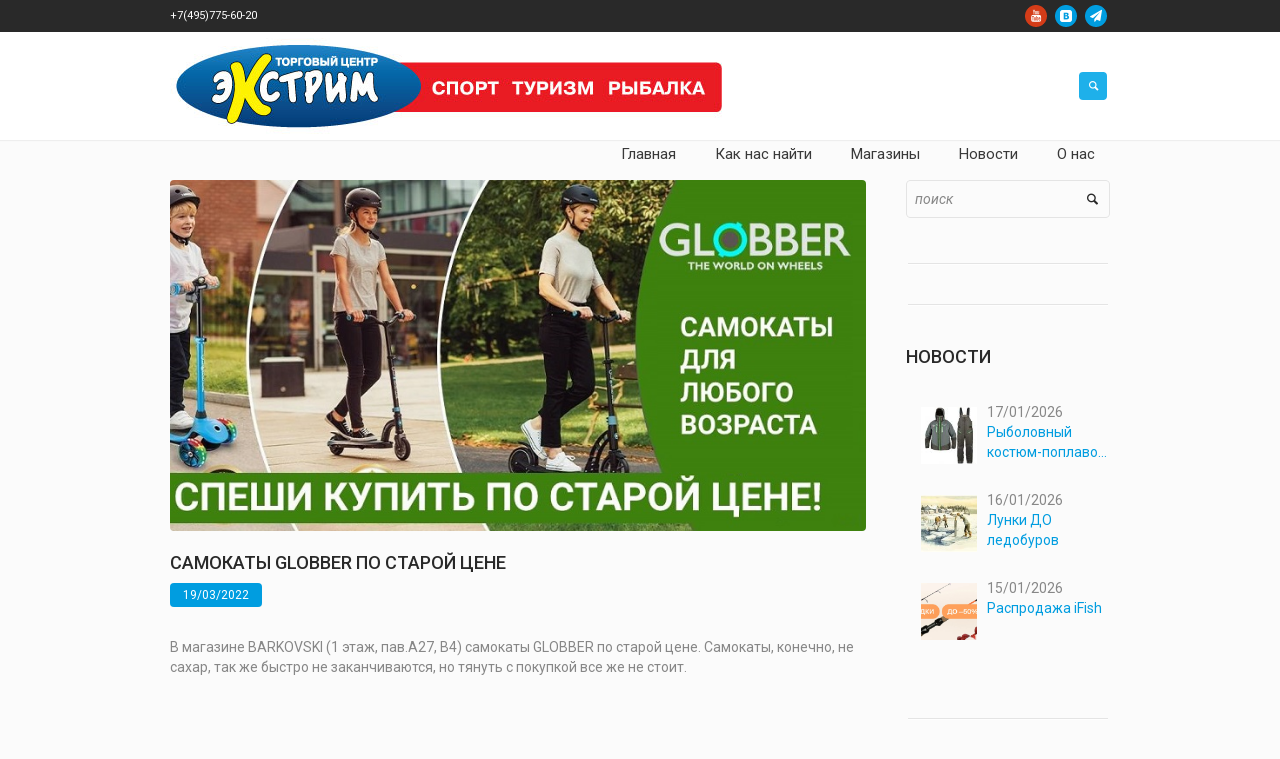

--- FILE ---
content_type: text/html; charset=UTF-8
request_url: https://www.extreme-shop.ru/samokaty-globber-po-staroy-tsene/
body_size: 14165
content:
<!DOCTYPE html>
<html lang="ru-RU" class="cmsmasters_html">
<head>
<meta charset="UTF-8" />
<meta name="viewport" content="width=device-width, initial-scale=1, maximum-scale=1" />
<meta name="format-detection" content="telephone=no" />
<link rel="profile" href="http://gmpg.org/xfn/11" />
<link rel="pingback" href="https://www.extreme-shop.ru/xmlrpc.php" />

<title>Самокаты GLOBBER по старой цене &#8212; Экстрим &#8212; Торговый центр</title>
<link rel='dns-prefetch' href='//fonts.googleapis.com' />
<link rel='dns-prefetch' href='//s.w.org' />
<link rel="alternate" type="application/rss+xml" title="Экстрим - Торговый центр &raquo; Лента" href="https://www.extreme-shop.ru/feed/" />
<link rel="alternate" type="application/rss+xml" title="Экстрим - Торговый центр &raquo; Лента комментариев" href="https://www.extreme-shop.ru/comments/feed/" />
		<script type="text/javascript">
			window._wpemojiSettings = {"baseUrl":"https:\/\/s.w.org\/images\/core\/emoji\/12.0.0-1\/72x72\/","ext":".png","svgUrl":"https:\/\/s.w.org\/images\/core\/emoji\/12.0.0-1\/svg\/","svgExt":".svg","source":{"concatemoji":"https:\/\/www.extreme-shop.ru\/wp-includes\/js\/wp-emoji-release.min.js?ver=5.3.20"}};
			!function(e,a,t){var n,r,o,i=a.createElement("canvas"),p=i.getContext&&i.getContext("2d");function s(e,t){var a=String.fromCharCode;p.clearRect(0,0,i.width,i.height),p.fillText(a.apply(this,e),0,0);e=i.toDataURL();return p.clearRect(0,0,i.width,i.height),p.fillText(a.apply(this,t),0,0),e===i.toDataURL()}function c(e){var t=a.createElement("script");t.src=e,t.defer=t.type="text/javascript",a.getElementsByTagName("head")[0].appendChild(t)}for(o=Array("flag","emoji"),t.supports={everything:!0,everythingExceptFlag:!0},r=0;r<o.length;r++)t.supports[o[r]]=function(e){if(!p||!p.fillText)return!1;switch(p.textBaseline="top",p.font="600 32px Arial",e){case"flag":return s([127987,65039,8205,9895,65039],[127987,65039,8203,9895,65039])?!1:!s([55356,56826,55356,56819],[55356,56826,8203,55356,56819])&&!s([55356,57332,56128,56423,56128,56418,56128,56421,56128,56430,56128,56423,56128,56447],[55356,57332,8203,56128,56423,8203,56128,56418,8203,56128,56421,8203,56128,56430,8203,56128,56423,8203,56128,56447]);case"emoji":return!s([55357,56424,55356,57342,8205,55358,56605,8205,55357,56424,55356,57340],[55357,56424,55356,57342,8203,55358,56605,8203,55357,56424,55356,57340])}return!1}(o[r]),t.supports.everything=t.supports.everything&&t.supports[o[r]],"flag"!==o[r]&&(t.supports.everythingExceptFlag=t.supports.everythingExceptFlag&&t.supports[o[r]]);t.supports.everythingExceptFlag=t.supports.everythingExceptFlag&&!t.supports.flag,t.DOMReady=!1,t.readyCallback=function(){t.DOMReady=!0},t.supports.everything||(n=function(){t.readyCallback()},a.addEventListener?(a.addEventListener("DOMContentLoaded",n,!1),e.addEventListener("load",n,!1)):(e.attachEvent("onload",n),a.attachEvent("onreadystatechange",function(){"complete"===a.readyState&&t.readyCallback()})),(n=t.source||{}).concatemoji?c(n.concatemoji):n.wpemoji&&n.twemoji&&(c(n.twemoji),c(n.wpemoji)))}(window,document,window._wpemojiSettings);
		</script>
		<style type="text/css">
img.wp-smiley,
img.emoji {
	display: inline !important;
	border: none !important;
	box-shadow: none !important;
	height: 1em !important;
	width: 1em !important;
	margin: 0 .07em !important;
	vertical-align: -0.1em !important;
	background: none !important;
	padding: 0 !important;
}
</style>
	<link rel='stylesheet' id='validate-engine-css-css'  href='https://www.extreme-shop.ru/wp-content/plugins/wysija-newsletters/css/validationEngine.jquery.css?ver=2.21' type='text/css' media='all' />
<link rel='stylesheet' id='layerslider-css'  href='https://www.extreme-shop.ru/wp-content/plugins/LayerSlider/static/layerslider/css/layerslider.css?ver=6.8.2' type='text/css' media='all' />
<link rel='stylesheet' id='wp-block-library-css'  href='https://www.extreme-shop.ru/wp-includes/css/dist/block-library/style.min.css?ver=5.3.20' type='text/css' media='all' />
<link rel='stylesheet' id='custom-popup-style-css'  href='https://www.extreme-shop.ru/wp-content/plugins/confetti-fall-animation/assets/css/popup-plugin.css?ver=1.0' type='text/css' media='all' />
<link rel='stylesheet' id='contact-form-7-css'  href='https://www.extreme-shop.ru/wp-content/plugins/contact-form-7/includes/css/styles.css?ver=5.2.2' type='text/css' media='all' />
<link rel='stylesheet' id='wpsm_faq-font-awesome-front-css'  href='https://www.extreme-shop.ru/wp-content/plugins/faq-responsive/assets/css/font-awesome/css/font-awesome.min.css?ver=5.3.20' type='text/css' media='all' />
<link rel='stylesheet' id='wpsm_faq_bootstrap-front-css'  href='https://www.extreme-shop.ru/wp-content/plugins/faq-responsive/assets/css/bootstrap-front.css?ver=5.3.20' type='text/css' media='all' />
<link rel='stylesheet' id='rs-plugin-settings-css'  href='https://www.extreme-shop.ru/wp-content/plugins/revslider/public/assets/css/settings.css?ver=5.4.8.3' type='text/css' media='all' />
<style id='rs-plugin-settings-inline-css' type='text/css'>
#rs-demo-id {}
</style>
<link rel='stylesheet' id='woo-stickers-by-webline-css'  href='https://www.extreme-shop.ru/wp-content/plugins/woo-stickers-by-webline/public/css/woo-stickers-by-webline-public.css?ver=1.1.7' type='text/css' media='all' />
<style id='woocommerce-inline-inline-css' type='text/css'>
.woocommerce form .form-row .required { visibility: visible; }
</style>
<link rel='stylesheet' id='theme-style-css'  href='https://www.extreme-shop.ru/wp-content/themes/mall/style.css?ver=1.0.0' type='text/css' media='screen, print' />
<link rel='stylesheet' id='theme-design-style-css'  href='https://www.extreme-shop.ru/wp-content/themes/mall/css/style.css?ver=1.0.0' type='text/css' media='screen, print' />
<link rel='stylesheet' id='theme-adapt-css'  href='https://www.extreme-shop.ru/wp-content/themes/mall/css/adaptive.css?ver=1.0.0' type='text/css' media='screen, print' />
<link rel='stylesheet' id='theme-retina-css'  href='https://www.extreme-shop.ru/wp-content/themes/mall/css/retina.css?ver=1.0.0' type='text/css' media='screen' />
<link rel='stylesheet' id='theme-icons-css'  href='https://www.extreme-shop.ru/wp-content/themes/mall/css/fontello.css?ver=1.0.0' type='text/css' media='screen' />
<link rel='stylesheet' id='theme-icons-custom-css'  href='https://www.extreme-shop.ru/wp-content/themes/mall/css/fontello-custom.css?ver=1.0.0' type='text/css' media='screen' />
<link rel='stylesheet' id='animate-css'  href='https://www.extreme-shop.ru/wp-content/themes/mall/css/animate.css?ver=1.0.0' type='text/css' media='screen' />
<link rel='stylesheet' id='theme-cmsmasters-woo-style-css'  href='https://www.extreme-shop.ru/wp-content/themes/mall/css/cmsmasters-woo-style.css?ver=1.0.0' type='text/css' media='screen' />
<link rel='stylesheet' id='theme-cmsmasters-woo-adaptive-css'  href='https://www.extreme-shop.ru/wp-content/themes/mall/css/cmsmasters-woo-adaptive.css?ver=1.0.0' type='text/css' media='screen' />
<link rel='stylesheet' id='ilightbox-css'  href='https://www.extreme-shop.ru/wp-content/themes/mall/css/ilightbox.css?ver=2.2.0' type='text/css' media='screen' />
<link rel='stylesheet' id='ilightbox-skin-dark-css'  href='https://www.extreme-shop.ru/wp-content/themes/mall/css/ilightbox-skins/dark-skin.css?ver=2.2.0' type='text/css' media='screen' />
<link rel='stylesheet' id='theme-fonts-schemes-css'  href='https://www.extreme-shop.ru/wp-content/uploads/cmsmasters_styles/mall.css?ver=1.0.0' type='text/css' media='screen' />
<!--[if lte IE 9]>
<link rel='stylesheet' id='theme-fonts-css'  href='https://www.extreme-shop.ru/wp-content/uploads/cmsmasters_styles/mall_fonts.css?ver=1.0.0' type='text/css' media='screen' />
<![endif]-->
<!--[if lte IE 9]>
<link rel='stylesheet' id='theme-schemes-primary-css'  href='https://www.extreme-shop.ru/wp-content/uploads/cmsmasters_styles/mall_colors_primary.css?ver=1.0.0' type='text/css' media='screen' />
<![endif]-->
<!--[if lte IE 9]>
<link rel='stylesheet' id='theme-schemes-secondary-css'  href='https://www.extreme-shop.ru/wp-content/uploads/cmsmasters_styles/mall_colors_secondary.css?ver=1.0.0' type='text/css' media='screen' />
<![endif]-->
<!--[if lt IE 9]>
<link rel='stylesheet' id='theme-ie-css'  href='https://www.extreme-shop.ru/wp-content/themes/mall/css/ie.css?ver=1.0.0' type='text/css' media='screen' />
<![endif]-->
<link rel='stylesheet' id='cmsmasters-google-fonts-css'  href='//fonts.googleapis.com/css?family=Roboto%3A300%2C300italic%2C400%2C400italic%2C500%2C500italic%2C700%2C700italic&#038;ver=5.3.20' type='text/css' media='all' />
<link rel='stylesheet' id='mm-compiled-options-mobmenu-css'  href='https://www.extreme-shop.ru/wp-content/uploads/dynamic-mobmenu.css?ver=2.8.8-170' type='text/css' media='all' />
<link rel='stylesheet' id='mm-google-webfont-roboto-css'  href='//fonts.googleapis.com/css?family=Roboto%3Ainherit%2C400&#038;subset=latin%2Clatin-ext&#038;ver=5.3.20' type='text/css' media='all' />
<link rel='stylesheet' id='cssmobmenu-icons-css'  href='https://www.extreme-shop.ru/wp-content/plugins/mobile-menu/includes/css/mobmenu-icons.css?ver=5.3.20' type='text/css' media='all' />
<link rel='stylesheet' id='cssmobmenu-css'  href='https://www.extreme-shop.ru/wp-content/plugins/mobile-menu/includes/css/mobmenu.css?ver=2.8.8' type='text/css' media='all' />
<script type='text/javascript' src='https://www.extreme-shop.ru/wp-includes/js/jquery/jquery.js?ver=1.12.4-wp'></script>
<script type='text/javascript' src='https://www.extreme-shop.ru/wp-includes/js/jquery/jquery-migrate.min.js?ver=1.4.1'></script>
<script type='text/javascript'>

					function optimocha_getCookie(name) {
						var v = document.cookie.match("(^|;) ?" + name + "=([^;]*)(;|$)");
						return v ? v[2] : null;
					}

					function optimocha_check_wc_cart_script() {
					var cart_src = "https://www.extreme-shop.ru/wp-content/plugins/woocommerce/assets/js/frontend/cart-fragments.min.js";
					var script_id = "optimocha_loaded_wc_cart_fragments";

						if( document.getElementById(script_id) !== null ) {
							return false;
						}

						if( optimocha_getCookie("woocommerce_cart_hash") ) {
							var script = document.createElement("script");
							script.id = script_id;
							script.src = cart_src;
							script.async = true;
							document.head.appendChild(script);
						}
					}

					optimocha_check_wc_cart_script();
					document.addEventListener("click", function(){setTimeout(optimocha_check_wc_cart_script,1000);});
					
</script>
<script type='text/javascript' src='https://www.extreme-shop.ru/wp-content/plugins/confetti-fall-animation/assets/js/confetti.min.js?ver=5.3.20'></script>
<script type='text/javascript' src='https://www.extreme-shop.ru/wp-content/plugins/confetti-fall-animation/assets/js/confetti-fall-animation.js?ver=5.3.20'></script>
<script type='text/javascript' src='https://www.extreme-shop.ru/wp-content/plugins/revslider/public/assets/js/jquery.themepunch.tools.min.js?ver=5.4.8.3'></script>
<script type='text/javascript' src='https://www.extreme-shop.ru/wp-content/plugins/revslider/public/assets/js/jquery.themepunch.revolution.min.js?ver=5.4.8.3'></script>
<script type='text/javascript' src='https://www.extreme-shop.ru/wp-content/plugins/woo-stickers-by-webline/public/js/woo-stickers-by-webline-public.js?ver=1.1.7'></script>
<script type='text/javascript' src='https://www.extreme-shop.ru/wp-content/themes/mall/js/jsLibraries.min.js?ver=1.0.0'></script>
<script type='text/javascript' src='https://www.extreme-shop.ru/wp-content/themes/mall/js/jquery.iLightBox.min.js?ver=2.2.0'></script>
<script type='text/javascript' src='https://www.extreme-shop.ru/wp-content/plugins/mobile-menu/includes/js/mobmenu.js?ver=2.8.8'></script>
<meta name="generator" content="Powered by LayerSlider 6.8.2 - Multi-Purpose, Responsive, Parallax, Mobile-Friendly Slider Plugin for WordPress." />
<!-- LayerSlider updates and docs at: https://layerslider.kreaturamedia.com -->
<link rel='https://api.w.org/' href='https://www.extreme-shop.ru/wp-json/' />
<link rel="EditURI" type="application/rsd+xml" title="RSD" href="https://www.extreme-shop.ru/xmlrpc.php?rsd" />
<link rel="wlwmanifest" type="application/wlwmanifest+xml" href="https://www.extreme-shop.ru/wp-includes/wlwmanifest.xml" /> 
<link rel='prev' title='Старые цены на DSTREZZED' href='https://www.extreme-shop.ru/starye-tseny-na-dstrezzed/' />
<link rel='next' title='Рыбки Волжский Поролон' href='https://www.extreme-shop.ru/rybki-voljskiy-porolon/' />
<meta name="generator" content="WordPress 5.3.20" />
<meta name="generator" content="WooCommerce 3.4.8" />
<link rel="canonical" href="https://www.extreme-shop.ru/samokaty-globber-po-staroy-tsene/" />
<link rel='shortlink' href='https://www.extreme-shop.ru/?p=23861' />
<link rel="alternate" type="application/json+oembed" href="https://www.extreme-shop.ru/wp-json/oembed/1.0/embed?url=https%3A%2F%2Fwww.extreme-shop.ru%2Fsamokaty-globber-po-staroy-tsene%2F" />
<link rel="alternate" type="text/xml+oembed" href="https://www.extreme-shop.ru/wp-json/oembed/1.0/embed?url=https%3A%2F%2Fwww.extreme-shop.ru%2Fsamokaty-globber-po-staroy-tsene%2F&#038;format=xml" />
<style>
		#category-posts-3-internal ul {padding: 0;}
#category-posts-3-internal .cat-post-item img {max-width: initial; max-height: initial; margin: initial;}
#category-posts-3-internal .cat-post-author {margin-bottom: 0;}
#category-posts-3-internal .cat-post-thumbnail {margin: 5px 10px 5px 0;}
#category-posts-3-internal .cat-post-item:before {content: ""; clear: both;}
#category-posts-3-internal .cat-post-excerpt-more {display: inline-block;}
#category-posts-3-internal .cat-post-item {list-style: none; margin: 3px 0 10px; padding: 3px 0;}
#category-posts-3-internal .cat-post-current .cat-post-title {font-weight: bold; text-transform: uppercase;}
#category-posts-3-internal [class*=cat-post-tax] {font-size: 0.85em;}
#category-posts-3-internal [class*=cat-post-tax] * {display:inline-block;}
#category-posts-3-internal .cat-post-item:after {content: ""; display: table;	clear: both;}
#category-posts-3-internal .cat-post-item .cat-post-title {overflow: hidden;text-overflow: ellipsis;white-space: initial;display: -webkit-box;-webkit-line-clamp: 2;-webkit-box-orient: vertical;padding-bottom: 0 !important;}
#category-posts-3-internal .cat-post-item:after {content: ""; display: table;	clear: both;}
#category-posts-3-internal .cat-post-thumbnail {display:block; float:left; margin:5px 10px 5px 0;}
#category-posts-3-internal .cat-post-crop {overflow:hidden;display:block;}
#category-posts-3-internal p {margin:5px 0 0 0}
#category-posts-3-internal li > div {margin:5px 0 0 0; clear:both;}
#category-posts-3-internal .dashicons {vertical-align:middle;}
#category-posts-3-internal .cat-post-thumbnail .cat-post-crop img {height: 75px;}
#category-posts-3-internal .cat-post-thumbnail .cat-post-crop img {width: 75px;}
#category-posts-3-internal .cat-post-thumbnail .cat-post-crop img {object-fit: cover; max-width: 100%; display: block;}
#category-posts-3-internal .cat-post-thumbnail .cat-post-crop-not-supported img {width: 100%;}
#category-posts-3-internal .cat-post-thumbnail {max-width:30%;}
#category-posts-3-internal .cat-post-item img {margin: initial;}
#category-posts-3-internal .cat-post-scale img {margin: initial; padding-bottom: 0 !important; -webkit-transition: all 0.3s ease; -moz-transition: all 0.3s ease; -ms-transition: all 0.3s ease; -o-transition: all 0.3s ease; transition: all 0.3s ease;}
#category-posts-3-internal .cat-post-scale:hover img {-webkit-transform: scale(1.1, 1.1); -ms-transform: scale(1.1, 1.1); transform: scale(1.1, 1.1);}
</style>
		<style type="text/css">
	.header_top {
		height : 32px;
	}
	
	.header_mid {
		height : 108px;
	}
	
	.header_bot {
		height : 50px;
	}
	
	#page.cmsmasters_heading_after_header #middle, 
	#page.cmsmasters_heading_under_header #middle .headline .headline_outer {
		padding-top : 108px;
	}
	
	#page.cmsmasters_heading_after_header.enable_header_top #middle, 
	#page.cmsmasters_heading_under_header.enable_header_top #middle .headline .headline_outer {
		padding-top : 140px;
	}
	
	#page.cmsmasters_heading_after_header.enable_header_bottom #middle, 
	#page.cmsmasters_heading_under_header.enable_header_bottom #middle .headline .headline_outer {
		padding-top : 158px;
	}
	
	#page.cmsmasters_heading_after_header.enable_header_top.enable_header_bottom #middle, 
	#page.cmsmasters_heading_under_header.enable_header_top.enable_header_bottom #middle .headline .headline_outer {
		padding-top : 190px;
	}
	
	@media only screen and (max-width: 1024px) {
		.header_top,
		.header_mid,
		.header_bot {
			height : auto;
		}
		
		.header_mid .header_mid_inner > div {
			height : 108px;
		}
		
		.header_bot .header_bot_inner > div {
			height : 50px;
		}
		
		#page.cmsmasters_heading_after_header #middle, 
		#page.cmsmasters_heading_under_header #middle .headline .headline_outer, 
		#page.cmsmasters_heading_after_header.enable_header_top #middle, 
		#page.cmsmasters_heading_under_header.enable_header_top #middle .headline .headline_outer, 
		#page.cmsmasters_heading_after_header.enable_header_bottom #middle, 
		#page.cmsmasters_heading_under_header.enable_header_bottom #middle .headline .headline_outer, 
		#page.cmsmasters_heading_after_header.enable_header_top.enable_header_bottom #middle, 
		#page.cmsmasters_heading_under_header.enable_header_top.enable_header_bottom #middle .headline .headline_outer {
			padding-top : 0 !important;
		}
	}
	
	@media only screen and (max-width: 768px) {
		.header_mid .header_mid_inner > div, 
		.header_bot .header_bot_inner > div {
			height:auto;
		}
	}

	
	a.cmsmasters_cat_34852 {
		color:#008000;
	}	

	
	a.cmsmasters_cat_34861 {
		color:#333399;
	}	

	
	a.cmsmasters_cat_34863 {
		color:#008000;
	}	

	
	a.cmsmasters_cat_34862 {
		color:#FF6600;
	}	

	
	a.cmsmasters_cat_34860 {
		color:#3366FF;
	}	

	
	a.cmsmasters_cat_34847 {
		color:#FF6600;
	}	

	
	a.cmsmasters_cat_34739 {
		color:#808080;
	}	

	
	a.cmsmasters_cat_34679 {
		color:#0000FF;
	}	

	
	a.cmsmasters_cat_34842 {
		color:#808080;
	}	

	
	a.cmsmasters_cat_34688 {
		color:#008000;
	}	

	
	a.cmsmasters_cat_34727 {
		color:#008000;
	}	

	
	a.cmsmasters_cat_34731 {
		color:#008000;
	}	

	
	a.cmsmasters_cat_34771 {
		color:#800000;
	}	

	
	a.cmsmasters_cat_34792 {
		color:#0000FF;
	}	

	
	a.cmsmasters_cat_34783 {
		color:#339966;
	}	

	
	a.cmsmasters_cat_34802 {
		color:#808080;
	}	

	
	a.cmsmasters_cat_34809 {
		color:#808080;
	}	

	
	a.cmsmasters_cat_34662 {
		color:#993300;
	}	

	
	a.cmsmasters_cat_34670 {
		color:#800000;
	}	

	
	a.cmsmasters_cat_34718 {
		color:#3366FF;
	}	

	
	a.cmsmasters_cat_10331 {
		color:#FF6600;
	}	

	
	a.cmsmasters_cat_10348 {
		color:#FF6600;
	}	

	
	a.cmsmasters_cat_34714 {
		color:#0000FF;
	}	

	
	a.cmsmasters_cat_34845 {
		color:#666699;
	}	

	
	a.cmsmasters_cat_34846 {
		color:#333399;
	}	

	
	a.cmsmasters_cat_34734 {
		color:#339966;
	}	

	
	a.cmsmasters_cat_34720 {
		color:#00FF00;
	}	

	
	a.cmsmasters_cat_34675 {
		color:#FF6600;
	}	

	
	a.cmsmasters_cat_34831 {
		color:#333399;
	}	

	
	a.cmsmasters_cat_34708 {
		color:#333399;
	}	

	
	a.cmsmasters_cat_34843 {
		color:#FF9900;
	}	

	
	a.cmsmasters_cat_34738 {
		color:#0000FF;
	}	

	
	a.cmsmasters_cat_34800 {
		color:#008000;
	}	

	
	a.cmsmasters_cat_34821 {
		color:#00CCFF;
	}	

	
	a.cmsmasters_cat_34854 {
		color:#808080;
	}	

	
	a.cmsmasters_cat_34682 {
		color:#FF6600;
	}	

	
	a.cmsmasters_cat_34683 {
		color:#008000;
	}	

	
	a.cmsmasters_cat_34681 {
		color:#333399;
	}	

	
	a.cmsmasters_cat_34680 {
		color:#808000;
	}	

	
	a.cmsmasters_cat_34668 {
		color:#FF9900;
	}	

	
	a.cmsmasters_cat_34810 {
		color:#FF9900;
	}	

	
	a.cmsmasters_cat_34850 {
		color:#333399;
	}	

	
	a.cmsmasters_cat_10181 {
		color:#008000;
	}	

	
	a.cmsmasters_cat_34853 {
		color:#0000FF;
	}	

	
	a.cmsmasters_cat_34849 {
		color:#FF0000;
	}	

	
	a.cmsmasters_cat_34698 {
		color:#339966;
	}	

	
	a.cmsmasters_cat_34715 {
		color:#808080;
	}	

	
	a.cmsmasters_cat_34705 {
		color:#800000;
	}	

	
	a.cmsmasters_cat_34721 {
		color:#00CCFF;
	}	

	
	a.cmsmasters_cat_34745 {
		color:#808080;
	}	

	
	a.cmsmasters_cat_34674 {
		color:#0000FF;
	}	

	
	a.cmsmasters_cat_34855 {
		color:#339966;
	}	

	
	a.cmsmasters_cat_34858 {
		color:#339966;
	}	

	
	a.cmsmasters_cat_34767 {
		color:#00FF00;
	}	

	
	a.cmsmasters_cat_34837 {
		color:#008080;
	}	

	
	a.cmsmasters_cat_34750 {
		color:#FF6600;
	}	

	
	a.cmsmasters_cat_34770 {
		color:#993300;
	}	

	
	a.cmsmasters_cat_34729 {
		color:#333399;
	}	

	
	a.cmsmasters_cat_34685 {
		color:#008000;
	}	

	
	a.cmsmasters_cat_34719 {
		color:#FF00FF;
	}	

	
	a.cmsmasters_cat_34762 {
		color:#808080;
	}	

	
	a.cmsmasters_cat_34761 {
		color:#0000FF;
	}	

	
	a.cmsmasters_cat_34707 {
		color:#0000FF;
	}	

	
	a.cmsmasters_cat_34787 {
		color:#00CCFF;
	}	

	
	a.cmsmasters_cat_34818 {
		color:#3366FF;
	}	

	
	a.cmsmasters_cat_34841 {
		color:#0000FF;
	}	

	
	a.cmsmasters_cat_34801 {
		color:#0000FF;
	}	

	
	a.cmsmasters_cat_34778 {
		color:#FF6600;
	}	

	
	a.cmsmasters_cat_34822 {
		color:#993300;
	}	

	
	a.cmsmasters_cat_34832 {
		color:#FF6600;
	}	

	
	a.cmsmasters_cat_34710 {
		color:#666699;
	}	

	
	a.cmsmasters_cat_34723 {
		color:#808080;
	}	

	
	a.cmsmasters_cat_34825 {
		color:#FF6600;
	}	

	
	a.cmsmasters_cat_34851 {
		color:#FF6600;
	}	

	
	a.cmsmasters_cat_34777 {
		color:#333399;
	}	

	
	a.cmsmasters_cat_34730 {
		color:#FF6600;
	}	

	
	a.cmsmasters_cat_34741 {
		color:#333399;
	}	

	
	a.cmsmasters_cat_34677 {
		color:#FF6600;
	}	

	
	a.cmsmasters_cat_34826 {
		color:#008000;
	}	

	
	a.cmsmasters_cat_34694 {
		color:#008000;
	}	

	
	a.cmsmasters_cat_34724 {
		color:#FF0000;
	}	

	
	a.cmsmasters_cat_34725 {
		color:#333399;
	}	

	
	a.cmsmasters_cat_34726 {
		color:#FF6600;
	}	

	
	a.cmsmasters_cat_34840 {
		color:#008000;
	}	

	
	a.cmsmasters_cat_34737 {
		color:#008000;
	}	

	
	a.cmsmasters_cat_34799 {
		color:#FF6600;
	}	

	
	a.cmsmasters_cat_34768 {
		color:#00CCFF;
	}	

	
	a.cmsmasters_cat_34728 {
		color:#FF9900;
	}	

	
	a.cmsmasters_cat_34791 {
		color:#008000;
	}	

	
	a.cmsmasters_cat_34735 {
		color:#333399;
	}	

	
	a.cmsmasters_cat_34838 {
		color:#333399;
	}	

	
	a.cmsmasters_cat_34790 {
		color:#FF6600;
	}	

	
	a.cmsmasters_cat_34823 {
		color:#333399;
	}	

	
	a.cmsmasters_cat_34824 {
		color:#333399;
	}	

	
	a.cmsmasters_cat_10350 {
		color:#0000FF;
	}	

	
	a.cmsmasters_cat_34834 {
		color:#0000FF;
	}	

	
	a.cmsmasters_cat_34760 {
		color:#008000;
	}	

	
	a.cmsmasters_cat_34782 {
		color:#FF9900;
	}	

	
	a.cmsmasters_cat_34743 {
		color:#008000;
	}	

	
	a.cmsmasters_cat_34744 {
		color:#0000FF;
	}	

	
	a.cmsmasters_cat_34733 {
		color:#99CC00;
	}	

	
	a.cmsmasters_cat_34740 {
		color:#33CCCC;
	}	

	
	a.cmsmasters_cat_34747 {
		color:#339966;
	}	

	
	a.cmsmasters_cat_34806 {
		color:#FF6600;
	}	

	
	a.cmsmasters_cat_34848 {
		color:#808080;
	}	

	
	a.cmsmasters_cat_34732 {
		color:#0000FF;
	}	

	
	a.cmsmasters_cat_34722 {
		color:#FF99CC;
	}	

	
	a.cmsmasters_cat_34815 {
		color:#808080;
	}	

	
	a.cmsmasters_cat_34786 {
		color:#00FF00;
	}	

	
	a.cmsmasters_cat_34836 {
		color:#008000;
	}	

	
	a.cmsmasters_cat_34686 {
		color:#333399;
	}	

	
	a.cmsmasters_cat_34748 {
		color:#3366FF;
	}	

	
	a.cmsmasters_cat_34794 {
		color:#FF9900;
	}	

	
	a.cmsmasters_cat_34785 {
		color:#FF00FF;
	}	

	
	a.cmsmasters_cat_34756 {
		color:#3366FF;
	}	

	
	a.cmsmasters_cat_34700 {
		color:#FF00FF;
	}	

	
	a.cmsmasters_cat_34757 {
		color:#800080;
	}	

	
	a.cmsmasters_cat_34793 {
		color:#808080;
	}	

	
	a.cmsmasters_cat_34784 {
		color:#3366FF;
	}	

	
	a.cmsmasters_cat_34774 {
		color:#666699;
	}	

	
	a.cmsmasters_cat_34773 {
		color:#008080;
	}	

	
	a.cmsmasters_cat_34699 {
		color:#3366FF;
	}	

	
	a.cmsmasters_cat_34830 {
		color:#808000;
	}	

	
	a.cmsmasters_cat_34665 {
		color:#008000;
	}	

	
	a.cmsmasters_cat_36622 {
		color:#545454;
	}	

	
	a.cmsmasters_cat_34788 {
		color:#00FF00;
	}	

	
	a.cmsmasters_cat_10283 {
		color:#339966;
	}	

	
	a.cmsmasters_cat_34749 {
		color:#333399;
	}	

	
	a.cmsmasters_cat_34856 {
		color:#FF9900;
	}	

	
	a.cmsmasters_cat_34692 {
		color:#333399;
	}	

	
	a.cmsmasters_cat_34839 {
		color:#FF6600;
	}	

	
	a.cmsmasters_cat_34736 {
		color:#FF6600;
	}	

	
	a.cmsmasters_cat_34711 {
		color:#333399;
	}	

	
	a.cmsmasters_cat_34775 {
		color:#FF00FF;
	}	

	
	a.cmsmasters_cat_34789 {
		color:#333399;
	}	

	
	a.cmsmasters_cat_34687 {
		color:#FF6600;
	}	

	
	a.cmsmasters_cat_34780 {
		color:#0000FF;
	}	

	
	a.cmsmasters_cat_34696 {
		color:#808080;
	}	

	
	a.cmsmasters_cat_34833 {
		color:#008000;
	}	

	
	a.cmsmasters_cat_34864 {
		color:#0000FF;
	}	

	
	a.cmsmasters_cat_34820 {
		color:#00FF00;
	}	

	
	a.cmsmasters_cat_34808 {
		color:#0000FF;
	}	

	
	a.cmsmasters_cat_34795 {
		color:#3366FF;
	}	

	
	a.cmsmasters_cat_34716 {
		color:#FF9900;
	}	

	
	a.cmsmasters_cat_34751 {
		color:#008000;
	}	

	
	a.cmsmasters_cat_10340 {
		color:#00CCFF;
	}	

	
	a.cmsmasters_cat_34812 {
		color:#333399;
	}	

	
	a.cmsmasters_cat_34817 {
		color:#339966;
	}	

	
	a.cmsmasters_cat_34813 {
		color:#FF6600;
	}	

	
	a.cmsmasters_cat_34844 {
		color:#0000FF;
	}	

	
	a.cmsmasters_cat_36610 {
		color:#dc3fea;
	}	

	
	a.cmsmasters_cat_34776 {
		color:#FFCC00;
	}	

	
	a.cmsmasters_cat_34758 {
		color:#333399;
	}	

	
	a.cmsmasters_cat_34672 {
		color:#FF6600;
	}	

	
	a.cmsmasters_cat_34695 {
		color:#0000FF;
	}	

	
	a.cmsmasters_cat_36609 {
		color:#02e20d;
	}	

	
	a.cmsmasters_cat_34684 {
		color:#0000FF;
	}	

	
	a.cmsmasters_cat_34859 {
		color:#33CCCC;
	}	

	
	a.cmsmasters_cat_34772 {
		color:#808000;
	}	

	
	a.cmsmasters_cat_34664 {
		color:#FF6600;
	}	

	
	a.cmsmasters_cat_34755 {
		color:#339966;
	}	

	
	a.cmsmasters_cat_34796 {
		color:#00FFFF;
	}	

	
	a.cmsmasters_cat_34746 {
		color:#FF9900;
	}	

	
	a.cmsmasters_cat_34742 {
		color:#FF6600;
	}	

	
	a.cmsmasters_cat_34666 {
		color:#0000FF;
	}	

	
	a.cmsmasters_cat_34690 {
		color:#808080;
	}	

	
	a.cmsmasters_cat_34797 {
		color:#00CCFF;
	}	

	
	a.cmsmasters_cat_34798 {
		color:#333399;
	}	

	
	a.cmsmasters_cat_34693 {
		color:#FF6600;
	}	

	
	a.cmsmasters_cat_34663 {
		color:#333399;
	}	

	
	a.cmsmasters_cat_34781 {
		color:#808080;
	}	

	
	a.cmsmasters_cat_34752 {
		color:#0000FF;
	}	

	
	a.cmsmasters_cat_34763 {
		color:#FF9900;
	}	

	
	a.cmsmasters_cat_34803 {
		color:#993366;
	}	

	
	a.cmsmasters_cat_34676 {
		color:#333399;
	}	

	
	a.cmsmasters_cat_34829 {
		color:#FF6600;
	}	

	
	a.cmsmasters_cat_34667 {
		color:#808080;
	}	

	
	a.cmsmasters_cat_34828 {
		color:#800000;
	}	

	
	a.cmsmasters_cat_34671 {
		color:#333399;
	}	

	
	a.cmsmasters_cat_34701 {
		color:#00FF00;
	}	

	
	a.cmsmasters_cat_34835 {
		color:#808080;
	}	

	
	a.cmsmasters_cat_34717 {
		color:#339966;
	}	

	
	a.cmsmasters_cat_34765 {
		color:#3366FF;
	}	

	
	a.cmsmasters_cat_34703 {
		color:#FF99CC;
	}	

	
	a.cmsmasters_cat_34709 {
		color:#FF6600;
	}	

	
	a.cmsmasters_cat_34827 {
		color:#0000FF;
	}	

	
	a.cmsmasters_cat_34704 {
		color:#993300;
	}	

	
	a.cmsmasters_cat_34753 {
		color:#808080;
	}	

	
	a.cmsmasters_cat_34669 {
		color:#333399;
	}	

	
	a.cmsmasters_cat_34691 {
		color:#008080;
	}	

	
	a.cmsmasters_cat_34697 {
		color:#FF9900;
	}	

	
	a.cmsmasters_cat_34759 {
		color:#FF6600;
	}	

	
	a.cmsmasters_cat_34811 {
		color:#CC99FF;
	}	

	
	a.cmsmasters_cat_34865 {
		color:#808080;
	}	

	
	a.cmsmasters_cat_34779 {
		color:#008000;
	}	

	
	a.cmsmasters_cat_34702 {
		color:#00CCFF;
	}	

	
	a.cmsmasters_cat_34712 {
		color:#FF6600;
	}	

	
	a.cmsmasters_cat_34857 {
		color:#99CC00;
	}	

	
	a.cmsmasters_cat_34713 {
		color:#008000;
	}	

	
	a.cmsmasters_cat_34706 {
		color:#808000;
	}	

	
	a.cmsmasters_cat_34805 {
		color:#333399;
	}	

	
	a.cmsmasters_cat_34673 {
		color:#008000;
	}	

	
	a.cmsmasters_cat_34766 {
		color:#FF00FF;
	}	

	
	a.cmsmasters_cat_34678 {
		color:#008000;
	}	

	
	a.cmsmasters_cat_34689 {
		color:#0000FF;
	}	

	
	a.cmsmasters_cat_34804 {
		color:#FF99CC;
	}	

	
	a.cmsmasters_cat_34764 {
		color:#339966;
	}	

	
	a.cmsmasters_cat_34807 {
		color:#008000;
	}	

	
	a.cmsmasters_cat_34754 {
		color:#FF9900;
	}	

	
	a.cmsmasters_cat_34769 {
		color:#FF99CC;
	}	

	
	#page .cmsmasters_social_icon_color.cmsmasters_social_icon_1 {
		background-color:#d43c18;
	}
	
	
	#page .cmsmasters_social_icon_color.cmsmasters_social_icon_1:hover {
		background-color:#ffffff;
	}</style>	<noscript><style>.woocommerce-product-gallery{ opacity: 1 !important; }</style></noscript>
	<meta name="generator" content="Powered by Slider Revolution 5.4.8.3 - responsive, Mobile-Friendly Slider Plugin for WordPress with comfortable drag and drop interface." />
<link rel="icon" href="https://www.extreme-shop.ru/wp-content/uploads/2017/10/apple-touch-icon-144-60x60.png" sizes="32x32" />
<link rel="icon" href="https://www.extreme-shop.ru/wp-content/uploads/2017/10/apple-touch-icon-144.png" sizes="192x192" />
<link rel="apple-touch-icon-precomposed" href="https://www.extreme-shop.ru/wp-content/uploads/2017/10/apple-touch-icon-144.png" />
<meta name="msapplication-TileImage" content="https://www.extreme-shop.ru/wp-content/uploads/2017/10/apple-touch-icon-144.png" />
<script type="text/javascript">function setREVStartSize(e){									
						try{ e.c=jQuery(e.c);var i=jQuery(window).width(),t=9999,r=0,n=0,l=0,f=0,s=0,h=0;
							if(e.responsiveLevels&&(jQuery.each(e.responsiveLevels,function(e,f){f>i&&(t=r=f,l=e),i>f&&f>r&&(r=f,n=e)}),t>r&&(l=n)),f=e.gridheight[l]||e.gridheight[0]||e.gridheight,s=e.gridwidth[l]||e.gridwidth[0]||e.gridwidth,h=i/s,h=h>1?1:h,f=Math.round(h*f),"fullscreen"==e.sliderLayout){var u=(e.c.width(),jQuery(window).height());if(void 0!=e.fullScreenOffsetContainer){var c=e.fullScreenOffsetContainer.split(",");if (c) jQuery.each(c,function(e,i){u=jQuery(i).length>0?u-jQuery(i).outerHeight(!0):u}),e.fullScreenOffset.split("%").length>1&&void 0!=e.fullScreenOffset&&e.fullScreenOffset.length>0?u-=jQuery(window).height()*parseInt(e.fullScreenOffset,0)/100:void 0!=e.fullScreenOffset&&e.fullScreenOffset.length>0&&(u-=parseInt(e.fullScreenOffset,0))}f=u}else void 0!=e.minHeight&&f<e.minHeight&&(f=e.minHeight);e.c.closest(".rev_slider_wrapper").css({height:f})					
						}catch(d){console.log("Failure at Presize of Slider:"+d)}						
					};</script>
		<style type="text/css" id="wp-custom-css">
			/*
Здесь можно добавить ваши CSS-стили.
Нажмите на значок помощи выше, чтобы узнать больше.
*/
.woo-menu-cart {
    display: none !important;}
.cmsmasters_dynamic_cart_wrap {
    display: none !important;}
.count {
    display: none !important;}
.cmsmasters_header_cart_link {
    display: none !important;}
.woocommerce-loop-category__title {
	text-align: center !important;}

.cmsmasters_star_trans_wrap {
    display: none !important;}

/*iPhone 6 and iPhone 6+ portrait and landscape*/
@media only screen and (max-device-width: 640px), only screen and (max-device-width: 667px), only screen and (max-width: 480px){
.woocommerce .products-4 li {
display: inline-block;
width:49%;
vertical-align: top;
min-height: 0px !important;
}
}

/*scaled screens*/
@media only screen and (min-width: 1025px), only screen and (max-width: 1439px){
.mid_nav_wrap {
	  height:0!important;
    position: relative;
    float: right;
}
}
@media only screen and (min-width: 1440px){
.mid_nav_wrap {
	  height:100%!important;
    position: relative;
    float: right;
}
}		</style>
		
	
</head>
<body class="post-template-default single single-post postid-23861 single-format-standard woocommerce-no-js mob-menu-slideout-over">
	
<!-- _________________________ Start Page _________________________ -->
<div id="page" class="chrome_only cmsmasters_liquid enable_header_top cmsmasters_heading_after_header hfeed site">

<!-- _________________________ Start Main _________________________ -->
<div id="main">
	
<!-- _________________________ Start Header _________________________ -->
<header id="header">
			<div class="header_top" data-height="32">
			<div class="header_top_outer">
				<div class="header_top_inner">
				<div class="header_top_right">
<div class="social_wrap">
	<div class="social_wrap_inner">
		<ul>
			<li>
				<a href="https://www.youtube.com/channel/UCHCXKvglSsglDQGS0bvAvpQ" class="cmsmasters_social_icon cmsmasters_social_icon_1 cmsmasters-icon-youtube cmsmasters_social_icon_color" title="YouTube" target="_blank"></a>
			</li>
			<li>
				<a href="https://vk.com/extremeshopru" class="cmsmasters_social_icon cmsmasters_social_icon_2 cmsmasters-icon-custom-vkontakte-rect" title="VK" target="_blank"></a>
			</li>
			<li>
				<a href="https://t.me/tvcextreme" class="cmsmasters_social_icon cmsmasters_social_icon_3 cmsmasters-icon-paper-plane" title="Telegram" target="_blank"></a>
			</li>
		</ul>
	</div>
</div></div><div class="header_top_left"><div class="meta_wrap"><a href="tel:+7(495)775-60-20">+7(495)775-60-20</a></div></div>				</div>
			</div>
			<div class="header_top_but closed">
				<span class="cmsmasters_theme_icon_slide_bottom"></span>
			</div>
		</div>
		<div class="header_mid" data-height="108">
		<div class="header_mid_outer">
			<div class="header_mid_inner">
				<div class="logo_wrap">
					
<style type="text/css">
	.header_mid .header_mid_inner .logo_wrap {
		width : 580px;
	}
</style>
<a href="https://www.extreme-shop.ru/" title="Экстрим - Торговый центр" class="logo">
	<img src="https://www.extreme-shop.ru/wp-content/uploads/2020/02/logo_v3.jpg" alt="Экстрим - Торговый центр" />
<style type="text/css">
	.header_mid_inner .logo img.logo_retina {
		width : 284px;
		max-width : 284px;
	}
</style>
<img class="logo_retina" src="https://www.extreme-shop.ru/wp-content/uploads/2020/01/logo_2020_v1.png" alt="Экстрим - Торговый центр" width="284" height="43" /></a>
				</div>
			
			<div class="cmsmasters_dynamic_cart_wrap"><div class="cmsmasters_dynamic_cart"><a href="javascript:void(0);" class="cmsmasters_dynamic_cart_button cmsmasters_theme_icon_basket"></a><div class="widget_shopping_cart_content"></div></div></div>				<div class="resp_mid_nav_wrap">
					<div class="resp_mid_nav_outer">
						<a class="responsive_nav resp_mid_nav cmsmasters_theme_icon_resp_nav" href="javascript:void(0);"></a>
						<a href="https://www.extreme-shop.ru" class="cmsmasters_header_cart_link cmsmasters_theme_icon_basket"></a>					</div>
				</div>
								<div class="search_wrap">
					<div class="search_wrap_inner">
						
<div class="search_bar_wrap">
	<form role="search" method="get" action="https://www.extreme-shop.ru/">
		<p class="search_field">
			<input name="s" placeholder="поиск" value="" type="search" />
		</p>
		<p class="search_button">
			<button type="submit" class="cmsmasters_theme_icon_search"></button>
		</p>
	</form>
</div>

					</div>
				</div>
							
							<!-- _________________________ Start Navigation _________________________ -->
				<div class="mid_nav_wrap">
					<nav role="navigation">
						<div class="menu-home-container"><ul id="navigation" class="mid_nav navigation"><li id="menu-item-9361" class="menu-item menu-item-type-post_type menu-item-object-page menu-item-home menu-item-9361 menu-item-depth-0"><a href="https://www.extreme-shop.ru/"><span class="nav_item_wrap"><span class="nav_title">Главная</span></span></a></li>
<li id="menu-item-9449" class="menu-item menu-item-type-post_type menu-item-object-page menu-item-9449 menu-item-depth-0"><a href="https://www.extreme-shop.ru/contacts/"><span class="nav_item_wrap"><span class="nav_title">Как нас найти</span></span></a></li>
<li id="menu-item-9505" class="menu-item menu-item-type-custom menu-item-object-custom menu-item-9505 menu-item-depth-0"><a href="/shop/"><span class="nav_item_wrap"><span class="nav_title">Магазины</span></span></a></li>
<li id="menu-item-9458" class="menu-item menu-item-type-post_type menu-item-object-page menu-item-9458 menu-item-depth-0"><a href="https://www.extreme-shop.ru/news/"><span class="nav_item_wrap"><span class="nav_title">Новости</span></span></a></li>
<li id="menu-item-9316" class="menu-item menu-item-type-post_type menu-item-object-page menu-item-9316 menu-item-depth-0"><a href="https://www.extreme-shop.ru/about/"><span class="nav_item_wrap"><span class="nav_title">О нас</span></span></a></li>
</ul></div>					</nav>
				</div>
				<!-- _________________________ Finish Navigation _________________________ -->
						</div>
		</div>
	</div>
</header>
<!-- _________________________ Finish Header _________________________ -->

	
<!-- _________________________ Start Middle _________________________ -->
<div id="middle">
<style type="text/css">.headline_color {
				background-color:;
			}
			.headline_aligner, 
			.cmsmasters_breadcrumbs_aligner {
				min-height:80px;
			}
		</style>
		<div class="headline cmsmasters_color_scheme_default">
			<div class="headline_outer cmsmasters_headline_disabled">
				<div class="headline_color"></div></div>
		</div><div class="middle_inner">
<div class="content_wrap r_sidebar">

<!--_________________________ Start Content _________________________ -->
<div class="content entry">
	<div class="blog opened-article">

<!--_________________________ Start Standard Article _________________________ -->

<article id="post-23861" class="cmsmasters_open_post post-23861 post type-post status-publish format-standard has-post-thumbnail hentry category-news">
	<figure class="cmsmasters_img_wrap"><a href="https://www.extreme-shop.ru/wp-content/uploads/2022/03/a27_barkovski_globber_18.03.2022.jpg" title="Самокаты GLOBBER по старой цене" rel="ilightbox[img_23861_696c7b00cccfd]" class="cmsmasters_img_link"><img width="800" height="404" src="https://www.extreme-shop.ru/wp-content/uploads/2022/03/a27_barkovski_globber_18.03.2022.jpg" class=" wp-post-image" alt="Самокаты GLOBBER по старой цене" title="Самокаты GLOBBER по старой цене" srcset="https://www.extreme-shop.ru/wp-content/uploads/2022/03/a27_barkovski_globber_18.03.2022.jpg 800w, https://www.extreme-shop.ru/wp-content/uploads/2022/03/a27_barkovski_globber_18.03.2022-371x187.jpg 371w, https://www.extreme-shop.ru/wp-content/uploads/2022/03/a27_barkovski_globber_18.03.2022-300x152.jpg 300w, https://www.extreme-shop.ru/wp-content/uploads/2022/03/a27_barkovski_globber_18.03.2022-150x76.jpg 150w, https://www.extreme-shop.ru/wp-content/uploads/2022/03/a27_barkovski_globber_18.03.2022-768x388.jpg 768w, https://www.extreme-shop.ru/wp-content/uploads/2022/03/a27_barkovski_globber_18.03.2022-600x303.jpg 600w, https://www.extreme-shop.ru/wp-content/uploads/2022/03/a27_barkovski_globber_18.03.2022-580x293.jpg 580w" sizes="(max-width: 800px) 100vw, 800px" /></a></figure><header class="cmsmasters_post_header entry-header"><h2 class="cmsmasters_post_title entry-title">Самокаты GLOBBER по старой цене</h2></header><div class="cmsmasters_post_cont_info entry-meta"><span class="cmsmasters_post_date"><abbr class="published" title="19/03/2022">19/03/2022</abbr><abbr class="dn date updated" title="17/03/2022">17/03/2022</abbr></span></div><div class="cmsmasters_post_content entry-content"><style type="text/css"> 
#cmsmasters_row_696c7b00cd5531_31370220 .cmsmasters_row_outer_parent { 
	padding-top: 0px; 
} 

#cmsmasters_row_696c7b00cd5531_31370220 .cmsmasters_row_outer_parent { 
	padding-bottom: 50px; 
} 

 
#cmsmasters_row_696c7b00cd65c0_42036214 .cmsmasters_row_outer_parent { 
	padding-top: 0px; 
} 

#cmsmasters_row_696c7b00cd65c0_42036214 .cmsmasters_row_outer_parent { 
	padding-bottom: 50px; 
} 

</style><div id="cmsmasters_row_696c7b00cd5531_31370220" class="cmsmasters_row cmsmasters_color_scheme_default cmsmasters_row_top_default cmsmasters_row_bot_default cmsmasters_row_boxed">
<div class="cmsmasters_row_outer_parent">
<div class="cmsmasters_row_outer">
<div class="cmsmasters_row_inner">
<div class="cmsmasters_row_margin">
<div class="cmsmasters_column one_first">
<div class="cmsmasters_text">
<p>В магазине BARKOVSKI (1 этаж, пав.А27, В4) самокаты GLOBBER по старой цене. Самокаты, конечно, не сахар, так же быстро не заканчиваются, но тянуть с покупкой все же не стоит.</p>
</div>
</div>
</div>
</div>
</div>
</div>
</div>
<div id="cmsmasters_row_696c7b00cd65c0_42036214" class="cmsmasters_row cmsmasters_color_scheme_default cmsmasters_row_top_default cmsmasters_row_bot_default cmsmasters_row_boxed">
<div class="cmsmasters_row_outer_parent">
<div class="cmsmasters_row_outer">
<div class="cmsmasters_row_inner">
<div class="cmsmasters_row_margin">
<div class="cmsmasters_column one_first">
<div class="cmsmasters_selected_products_shortcode"><div class="woocommerce columns-4 "><ul class="products cmsmasters_products"><li class="post-2025 product type-product status-publish has-post-thumbnail product_cat-aksessuary_dlja_gornyh_lyzh product_cat-aksessuary_dlja_snouborda product_cat-bagazh product_cat-botinki_gornolyzhnye product_cat-botinki_snoubordicheskie product_cat-veloaksessuary product_cat-velozapchasti product_cat-velosipedy product_cat-velosipedy_i_samokaty product_cat-giroskutery_sigvei product_cat-gornye_lyzhi product_cat-zazchita_gornolyzhnaja product_cat-zazchita_snoubordicheskaja product_cat-kreplenija_gornolyzhnye product_cat-kreplenija_snoubordicheskie product_cat-lyzhi product_cat-lyzhi_gornye product_cat-ochki product_cat-palki_gornolyzhnye product_cat-roliki product_cat-rjukzaki product_cat-samokaty product_cat-snoubordy product_cat-snoubordy_i_doski product_cat-sumki product_cat-chemodany first instock shipping-taxable product-type-simple">
	<article class="cmsmasters_product">
				<figure class="cmsmasters_product_img preloader">
			<a href="https://www.extreme-shop.ru/shop/a27/">
				<img width="371" height="278" src="https://www.extreme-shop.ru/wp-content/uploads/2020/02/a27-02-371x278.jpg" class="attachment-woocommerce_thumbnail size-woocommerce_thumbnail wp-post-image" alt="" srcset="https://www.extreme-shop.ru/wp-content/uploads/2020/02/a27-02-371x278.jpg 371w, https://www.extreme-shop.ru/wp-content/uploads/2020/02/a27-02-267x200.jpg 267w, https://www.extreme-shop.ru/wp-content/uploads/2020/02/a27-02.jpg 1024w, https://www.extreme-shop.ru/wp-content/uploads/2020/02/a27-02-768x576.jpg 768w, https://www.extreme-shop.ru/wp-content/uploads/2020/02/a27-02-600x450.jpg 600w, https://www.extreme-shop.ru/wp-content/uploads/2020/02/a27-02-580x435.jpg 580w, https://www.extreme-shop.ru/wp-content/uploads/2020/02/a27-02-860x645.jpg 860w" sizes="(max-width: 371px) 100vw, 371px" />			</a>
			<div class="cmsmasters_product_add_wrap">
				<div class="cmsmasters_product_add_inner">
					<a href="https://www.extreme-shop.ru/shop/a27/" data-product_id="2025" data-product_sku="" class="button cmsmasters_details_button"><span>Подробнее...</span></a>				</div>
			</div>
					</figure>
		<div class="cmsmasters_product_inner">
						<header class="cmsmasters_product_header entry-header">
				<h4 class="cmsmasters_product_title entry-title">
					<a href="https://www.extreme-shop.ru/shop/a27/">BARKOVSKI</a>
				</h4>
			</header>
		</div>
		<span class="custom-attributes"><span class="short_pav"><span class="attribute-value">А27</span></span><span class="short_tel"><span class="attribute-value">+7 (495) 924-50-50</span></span></span>	</article>
</li></ul>
</div></div>
</div>
</div>
</div>
</div>
</div>
</div>

</div></article>
<!--_________________________ Finish Standard Article _________________________ -->

</div></div>
<!-- _________________________ Finish Content _________________________ -->


<!-- _________________________ Start Sidebar _________________________ -->
<div class="sidebar" role="complementary">
<aside id="search-2" class="widget widget_search">
<div class="search_bar_wrap">
	<form role="search" method="get" action="https://www.extreme-shop.ru/">
		<p class="search_field">
			<input name="s" placeholder="поиск" value="" type="search" />
		</p>
		<p class="search_button">
			<button type="submit" class="cmsmasters_theme_icon_search"></button>
		</p>
	</form>
</div>

</aside><div class="cmsmasters_widget_divider solid"></div><div class="cmsmasters_widget_divider solid"></div><aside id="category-posts-3" class="widget cat-post-widget"><h3 class="widgettitle">Новости</h3><ul id="category-posts-3-internal" class="category-posts-internal">
<li class='cat-post-item'><div><span class="cat-post-date post-date">17/01/2026</span>
<a class="cat-post-thumbnail cat-post-scale" href="https://www.extreme-shop.ru/17-01-26_shaman/" title="Рыболовный костюм-поплавок на -40 со спасательными шипами"><span class="cat-post-crop cat-post-format cat-post-format-standard"><img width="75" height="75" src="https://www.extreme-shop.ru/wp-content/uploads/2026/01/5054.970-100x100.jpeg" class="attachment-thumbnail size-thumbnail wp-post-image" alt="" data-cat-posts-width="75" data-cat-posts-height="75" /></span></a>
<a class="cat-post-title" href="https://www.extreme-shop.ru/17-01-26_shaman/" rel="bookmark">Рыболовный костюм-поплавок на -40 со спасательными шипами</a></div></li><li class='cat-post-item'><div><span class="cat-post-date post-date">16/01/2026</span>
<a class="cat-post-thumbnail cat-post-scale" href="https://www.extreme-shop.ru/16-01-26_oldbur/" title="Лунки ДО ледобуров"><span class="cat-post-crop cat-post-format cat-post-format-standard"><img width="75" height="75" src="https://www.extreme-shop.ru/wp-content/uploads/2026/01/Kimmo-Palikko-Jaita-kesaksi-615x440-1-140x100.jpg" class="attachment-thumbnail size-thumbnail wp-post-image" alt="" data-cat-posts-width="75" data-cat-posts-height="75" /></span></a>
<a class="cat-post-title" href="https://www.extreme-shop.ru/16-01-26_oldbur/" rel="bookmark">Лунки ДО ледобуров</a></div></li><li class='cat-post-item'><div><span class="cat-post-date post-date">15/01/2026</span>
<a class="cat-post-thumbnail cat-post-scale" href="https://www.extreme-shop.ru/15-01-26_avidangler/" title="Распродажа iFish"><span class="cat-post-crop cat-post-format cat-post-format-standard"><img width="75" height="75" src="https://www.extreme-shop.ru/wp-content/uploads/2026/01/1kwmr26j-300x95.png" class="attachment-medium size-medium wp-post-image" alt="" data-cat-posts-width="75" data-cat-posts-height="75" /></span></a>
<a class="cat-post-title" href="https://www.extreme-shop.ru/15-01-26_avidangler/" rel="bookmark">Распродажа iFish</a></div></li></ul>
</aside><div class="cmsmasters_widget_divider solid"></div>
</div>
<!-- _________________________ Finish Sidebar _________________________ -->
</div></div>
</div>
<!-- _________________________ Finish Middle _________________________ -->


<!-- _________________________ Start Bottom _________________________ -->
<div id="bottom" class="cmsmasters_color_scheme_first">
<div class="bottom_bg">
<div class="bottom_outer">
<div class="bottom_inner sidebar_layout_14141414">
<aside id="text-2" class="widget widget_text">			<div class="textwidget"><p><img src="https://www.extreme-shop.ru/wp-content/uploads/2020/02/ExtremeLogo.png" alt="logo" width="210" height="60"></p>
<p>
Крупнейший в Москве торговый центр товаров для активного отдыха, туризма, спорта, рыбалки и охоты.</p>
<p><iframe src="https://yandex.ru/sprav/widget/rating-badge/1025882484?type=rating" frameborder="0"></iframe></p>
</div>
		</aside><aside id="text-3" class="widget widget_text"><h3 class="widgettitle">Навигация</h3>			<div class="textwidget"><div class="widget_pages">
 <ul>
  <li><a href="/skalodrom/">Скалодром</a></li>
  <li><a href="/shop/">Магазины</a></li>
  <li><a href="/cafe/">Еда и напитки</a></li>
    <li><a href="/plan/">Поэтажная схема</a></li>
<li><a href="https://www.google.ru/maps/@55.869764,37.4701706,3a,75y,275.91h,90.28t/data=!3m6!1e1!3m4!1sAF1QipMJHfFuSBSWC5Ak1Gfzznduii0dJbWQJtTfxBmD!2e10!7i12000!8i6000?hl=ru">Виртуальный тур</a></li>
 </ul>
</div></div>
		</aside><aside id="text-4" class="widget widget_text"><h3 class="widgettitle">ИНФОРМАЦИЯ</h3>			<div class="textwidget"><div class="widget_pages">
 <ul>
  <li><a href="/about/">О торговом центре</a></li>
  <li><a href="/arenda/">Аренда</a></li>
  <li><a href="/articles/">Полезные статьи</a></li>
  <li><a href="/uslugi_i_servis/">Сервисные центры</a></li>
 </ul>
</div>

<!-- Yandex.Metrika counter -->
<script type="text/javascript" >
   (function(m,e,t,r,i,k,a){m[i]=m[i]||function(){(m[i].a=m[i].a||[]).push(arguments)};
   m[i].l=1*new Date();k=e.createElement(t),a=e.getElementsByTagName(t)[0],k.async=1,k.src=r,a.parentNode.insertBefore(k,a)})
   (window, document, "script", "https://mc.yandex.ru/metrika/tag.js", "ym");

   ym(44499154, "init", {
        clickmap:true,
        trackLinks:true,
        accurateTrackBounce:true
   });
</script>
<noscript><div><img src="https://mc.yandex.ru/watch/44499154" style="position:absolute; left:-9999px;" alt="" /></div></noscript>
<!-- /Yandex.Metrika counter -->
<!-- Top100 (Kraken) Counter -->
<script>
    (function (w, d, c) {
    (w[c] = w[c] || []).push(function() {
        var options = {
            project: 632051,
        };
        try {
            w.top100Counter = new top100(options);
        } catch(e) { }
    });
    var n = d.getElementsByTagName("script")[0],
    s = d.createElement("script"),
    f = function () { n.parentNode.insertBefore(s, n); };
    s.type = "text/javascript";
    s.async = true;
    s.src =
    (d.location.protocol == "https:" ? "https:" : "http:") +
    "//st.top100.ru/top100/top100.js";

    if (w.opera == "[object Opera]") {
    d.addEventListener("DOMContentLoaded", f, false);
} else { f(); }
})(window, document, "_top100q");
</script>
<noscript>
  <img src="//counter.rambler.ru/top100.cnt?pid=632051" alt="Топ-100" />
</noscript>
<!-- END Top100 (Kraken) Counter --></div>
		</aside><aside id="custom-contact-info-2" class="widget widget_custom_contact_info_entries"><h3 class="widgettitle">Контакты</h3><div class="adr adress_wrap cmsmasters_theme_icon_user_address"><span class="street-address contact_widget_address">Смольная 63Б, Москва</span><span class="region contact_widget_state">м.Беломорская</span></div><span class="contact_widget_time cmsmasters_theme_icon_time"><span class="time">Ежедневно, с 10:00 до 21:00</span></span><span class="contact_widget_url cmsmasters_theme_icon_user_website"><a class="url" href="http://www.extreme-shop.ru">www.extreme-shop.ru</a></span><span class="contact_widget_email cmsmasters_theme_icon_user_mail"><a class="email" href="mailto:in%66&#111;%40e&#120;%74&#114;%65&#109;%65-&#115;h&#111;&#112;.ru">info&#64;extre&#109;&#101;-sh&#111;&#112;.&#114;u</a></span><span class="contact_widget_phone cmsmasters_theme_icon_user_phone"><span class="tel">+ 7 (495) 775 6020</span></span></aside></div></div></div></div><!-- _________________________ Finish Bottom _________________________ -->

<a href="javascript:void(0);" id="slide_top" class="cmsmasters_theme_icon_slide_top"></a>
	</div>
<!-- _________________________ Finish Main _________________________ -->

<!-- _________________________ Start Footer _________________________ -->
<footer id="footer" role="contentinfo" class="cmsmasters_color_scheme_footer cmsmasters_footer_small">
	<div class="footer_inner">
	<div class="footer_nav_wrap"><nav><div class="menu-footer-navigation-container"><ul id="footer_nav" class="footer_nav"><li id="menu-item-9446" class="menu-item menu-item-type-post_type menu-item-object-page menu-item-9446"><a href="https://www.extreme-shop.ru/about/">О центре</a></li>
<li id="menu-item-9351" class="menu-item menu-item-type-post_type menu-item-object-page menu-item-9351"><a href="https://www.extreme-shop.ru/news/">Новости</a></li>
<li id="menu-item-9352" class="menu-item menu-item-type-post_type menu-item-object-page menu-item-9352"><a href="https://www.extreme-shop.ru/contacts/">Как нас найти</a></li>
</ul></div></nav></div><span class="footer_copyright copyright">ТЦ "Экстрим" © 2003-2025</span>	</div>
</footer>
<!-- _________________________ Finish Footer _________________________ -->

</div>
<span class="cmsmasters_responsive_width"></span>
<!-- _________________________ Finish Page _________________________ -->

<div class="mobmenu-overlay"></div><div class="mob-menu-header-holder mobmenu"  data-menu-display="mob-menu-slideout-over" data-open-icon="down-open" data-close-icon="up-open"><div  class="mobmenul-container"><a href="#" class="mobmenu-left-bt mobmenu-trigger-action" data-panel-target="mobmenu-left-panel" aria-label="Левая кнопка меню"><i class="mob-icon-menu mob-menu-icon"></i><i class="mob-icon-cancel mob-cancel-button"></i></a></div><div class="mob-menu-logo-holder"><a href="https://www.extreme-shop.ru" class="headertext"><img class="mob-standard-logo" height="0"  src="https://www.extreme-shop.ru/wp-content/uploads/2020/01/extremelogoretina93.jpg"  alt="Экстрим - Торговый центр"><img class="mob-retina-logo" src="https://www.extreme-shop.ru/wp-content/uploads/2020/01/extremelogoretina.jpg"  alt="Логотип в меню заголовка"></a></div><div class="mobmenur-container"></div></div>
		<div class="mobmenu-left-alignment mobmenu-panel mobmenu-left-panel  ">
		<a href="#" class="mobmenu-left-bt" aria-label="Левая кнопка меню"><i class="mob-icon-cancel mob-cancel-button"></i></a>

		<div class="mobmenu-content">
		<div class="menu-home-container"><ul id="mobmenuleft" class="wp-mobile-menu" role="menubar" aria-label="Основная навигация для мобильных устройств"><li role="none"  class="menu-item menu-item-type-post_type menu-item-object-page menu-item-home menu-item-9361"><a href="https://www.extreme-shop.ru/" role="menuitem" class="">Главная</a></li><li role="none"  class="menu-item menu-item-type-post_type menu-item-object-page menu-item-9449"><a href="https://www.extreme-shop.ru/contacts/" role="menuitem" class="">Как нас найти</a></li><li role="none"  class="menu-item menu-item-type-custom menu-item-object-custom menu-item-9505"><a href="/shop/" role="menuitem" class="">Магазины</a></li><li role="none"  class="menu-item menu-item-type-post_type menu-item-object-page menu-item-9458"><a href="https://www.extreme-shop.ru/news/" role="menuitem" class="">Новости</a></li><li role="none"  class="menu-item menu-item-type-post_type menu-item-object-page menu-item-9316"><a href="https://www.extreme-shop.ru/about/" role="menuitem" class="">О нас</a></li></ul></div>
		</div><div class="mob-menu-left-bg-holder"></div></div>

			<script type="text/javascript">
		var c = document.body.className;
		c = c.replace(/woocommerce-no-js/, 'woocommerce-js');
		document.body.className = c;
	</script>
	<script type='text/javascript' src='https://www.extreme-shop.ru/wp-content/plugins/cmsmasters-mega-menu/js/jquery.megaMenu.js?ver=1.2.7'></script>
<script type='text/javascript'>
/* <![CDATA[ */
var delayPopupSettings = {"delayInSeconds":"5"};
/* ]]> */
</script>
<script type='text/javascript' src='https://www.extreme-shop.ru/wp-content/plugins/confetti-fall-animation/assets/js/popup-plugin.js?ver=1.0'></script>
<script type='text/javascript'>
/* <![CDATA[ */
var wpcf7 = {"apiSettings":{"root":"https:\/\/www.extreme-shop.ru\/wp-json\/contact-form-7\/v1","namespace":"contact-form-7\/v1"}};
/* ]]> */
</script>
<script type='text/javascript' src='https://www.extreme-shop.ru/wp-content/plugins/contact-form-7/includes/js/scripts.js?ver=5.2.2'></script>
<script type='text/javascript' src='https://www.extreme-shop.ru/wp-content/plugins/faq-responsive/assets/js/bootstrap.js?ver=5.3.20'></script>
<script type='text/javascript' src='https://www.extreme-shop.ru/wp-content/plugins/faq-responsive/assets/js/accordion.js?ver=5.3.20'></script>
<script type='text/javascript' src='https://www.extreme-shop.ru/wp-content/plugins/woocommerce/assets/js/jquery-blockui/jquery.blockUI.min.js?ver=2.70'></script>
<script type='text/javascript' src='https://www.extreme-shop.ru/wp-content/plugins/woocommerce/assets/js/js-cookie/js.cookie.min.js?ver=2.1.4'></script>
<script type='text/javascript'>
/* <![CDATA[ */
var woocommerce_params = {"ajax_url":"\/wp-admin\/admin-ajax.php","wc_ajax_url":"\/?wc-ajax=%%endpoint%%"};
/* ]]> */
</script>
<script type='text/javascript' src='https://www.extreme-shop.ru/wp-content/plugins/woocommerce/assets/js/frontend/woocommerce.min.js?ver=3.4.8'></script>
<script type='text/javascript'>
/* <![CDATA[ */
var wc_cart_fragments_params = {"ajax_url":"\/wp-admin\/admin-ajax.php","wc_ajax_url":"\/?wc-ajax=%%endpoint%%","cart_hash_key":"wc_cart_hash_5527bf184c83992b3d4bb59513192769","fragment_name":"wc_fragments_5527bf184c83992b3d4bb59513192769"};
/* ]]> */
</script>
<script type='text/javascript'>
/* <![CDATA[ */
var cmsmasters_jlibs = {"button_height":"-19"};
/* ]]> */
</script>
<script type='text/javascript' src='https://www.extreme-shop.ru/wp-content/themes/mall/js/jqueryLibraries.min.js?ver=1.0.0'></script>
<script type='text/javascript' src='https://www.extreme-shop.ru/wp-content/themes/mall/js/scrollspy.js?ver=1.0.0'></script>
<script type='text/javascript'>
/* <![CDATA[ */
var cmsmasters_script = {"theme_url":"https:\/\/www.extreme-shop.ru\/wp-content\/themes\/mall","site_url":"https:\/\/www.extreme-shop.ru\/","ajaxurl":"https:\/\/www.extreme-shop.ru\/wp-admin\/admin-ajax.php","nonce_ajax_like":"54c89df69a","primary_color":"#009de0","ilightbox_skin":"dark","ilightbox_path":"vertical","ilightbox_infinite":"0","ilightbox_aspect_ratio":"1","ilightbox_mobile_optimizer":"1","ilightbox_max_scale":"1","ilightbox_min_scale":"0.2","ilightbox_inner_toolbar":"0","ilightbox_smart_recognition":"0","ilightbox_fullscreen_one_slide":"0","ilightbox_fullscreen_viewport":"center","ilightbox_controls_toolbar":"1","ilightbox_controls_arrows":"0","ilightbox_controls_fullscreen":"1","ilightbox_controls_thumbnail":"1","ilightbox_controls_keyboard":"1","ilightbox_controls_mousewheel":"1","ilightbox_controls_swipe":"1","ilightbox_controls_slideshow":"0","ilightbox_close_text":"Close","ilightbox_enter_fullscreen_text":"Enter Fullscreen (Shift+Enter)","ilightbox_exit_fullscreen_text":"Exit Fullscreen (Shift+Enter)","ilightbox_slideshow_text":"Slideshow","ilightbox_next_text":"Next","ilightbox_previous_text":"Previous","ilightbox_load_image_error":"An error occurred when trying to load photo.","ilightbox_load_contents_error":"An error occurred when trying to load contents.","ilightbox_missing_plugin_error":"The content your are attempting to view requires the <a href='{pluginspage}' target='_blank'>{type} plugin<\\\/a>."};
/* ]]> */
</script>
<script type='text/javascript' src='https://www.extreme-shop.ru/wp-content/themes/mall/js/jquery.script.js?ver=1.0.0'></script>
<script type='text/javascript' src='https://www.extreme-shop.ru/wp-content/themes/mall/js/jquery.tweet.min.js?ver=1.3.1'></script>
<script type='text/javascript'>
/* <![CDATA[ */
var cmsmasters_woo_script = {"currency_symbol":" \u20bd","thumbnail_image_width":"60","thumbnail_image_height":"60"};
/* ]]> */
</script>
<script type='text/javascript' src='https://www.extreme-shop.ru/wp-content/themes/mall/js/jquery.cmsmasters-woo-script.js?ver=1.0.0'></script>
<script type='text/javascript' src='https://www.extreme-shop.ru/wp-includes/js/wp-embed.min.js?ver=5.3.20'></script>
<script>"undefined"!=typeof jQuery&&jQuery(document).ready(function(){"objectFit"in document.documentElement.style==!1&&(jQuery(".cat-post-item figure").removeClass("cat-post-crop"),jQuery(".cat-post-item figure").addClass("cat-post-crop-not-supported")),(document.documentMode||/Edge/.test(navigator.userAgent))&&(jQuery(".cat-post-item figure img").height("+=1"),window.setTimeout(function(){jQuery(".cat-post-item figure img").height("-=1")},0))});</script>		<script type="text/javascript">
			if (typeof jQuery !== 'undefined') {

				var cat_posts_namespace              = window.cat_posts_namespace || {};
				cat_posts_namespace.layout_wrap_text = cat_posts_namespace.layout_wrap_text || {};
				cat_posts_namespace.layout_img_size  = cat_posts_namespace.layout_img_size || {};

				cat_posts_namespace.layout_wrap_text = {
					
					preWrap : function (widget) {
						jQuery(widget).find('.cat-post-item').each(function(){
							var _that = jQuery(this);
							_that.find('p.cpwp-excerpt-text').addClass('cpwp-wrap-text');
							_that.find('p.cpwp-excerpt-text').closest('div').wrap('<div class="cpwp-wrap-text-stage"></div>');
						});
						return;
					},
					
					add : function(_this){
						var _that = jQuery(_this);
						if (_that.find('p.cpwp-excerpt-text').height() < _that.find('.cat-post-thumbnail').height()) { 
							_that.find('p.cpwp-excerpt-text').closest('.cpwp-wrap-text-stage').removeClass( "cpwp-wrap-text" );
							_that.find('p.cpwp-excerpt-text').addClass( "cpwp-wrap-text" ); 
						}else{ 
							_that.find('p.cpwp-excerpt-text').removeClass( "cpwp-wrap-text" );
							_that.find('p.cpwp-excerpt-text').closest('.cpwp-wrap-text-stage').addClass( "cpwp-wrap-text" ); 
						}
						return;
					},
					
					handleLazyLoading : function(_this) {
						var width = jQuery(_this).find('img').width();
						
						if( 0 !== width ){
							cat_posts_namespace.layout_wrap_text.add(_this);
						} else {
							jQuery(_this).find('img').one("load", function(){
								cat_posts_namespace.layout_wrap_text.add(_this);
							});
						}
						return;
					},
					
					setClass : function (widget) {
						// var _widget = jQuery(widget);
						jQuery(widget).find('.cat-post-item').each(function(){
							cat_posts_namespace.layout_wrap_text.handleLazyLoading(this);
						});
						return;
					}
				}
				cat_posts_namespace.layout_img_size = {
					
					replace : function(_this){
						var _that = jQuery(_this),
						resp_w = _that.width(),
						resp_h = _that.height(),
						orig_w = _that.data('cat-posts-width'),
						orig_h = _that.data('cat-posts-height');
						
						if( resp_w < orig_w ){
							_that.height( resp_w * orig_h / orig_w );
						} else {
							_that.height( '' );
						}
						return;
					},
					
					handleLazyLoading : function(_this) {
						var width = jQuery(_this).width();
						
						if( 0 !== width ){
							cat_posts_namespace.layout_img_size.replace(_this);
						} else {
							jQuery(_this).one("load", function(){
								cat_posts_namespace.layout_img_size.replace(_this);
							});
						}
						return;
					},
					setHeight : function (widget) {
						jQuery(widget).find('.cat-post-item img').each(function(){
							cat_posts_namespace.layout_img_size.handleLazyLoading(this);
						});
						return;
					}
				}

				let widget = jQuery('#category-posts-3-internal');

				jQuery( document ).ready(function () {
					cat_posts_namespace.layout_wrap_text.setClass(widget);
					
					
						cat_posts_namespace.layout_img_size.setHeight(widget);
					
				});

				jQuery(window).on('load resize', function() {
					cat_posts_namespace.layout_wrap_text.setClass(widget);
					
					
						cat_posts_namespace.layout_img_size.setHeight(widget);
					
				});

				// low-end mobile 
				cat_posts_namespace.layout_wrap_text.preWrap(widget);
				cat_posts_namespace.layout_wrap_text.setClass(widget);
				
				
					cat_posts_namespace.layout_img_size.setHeight(widget);
				

			}
		</script>
		</body>
</html>
